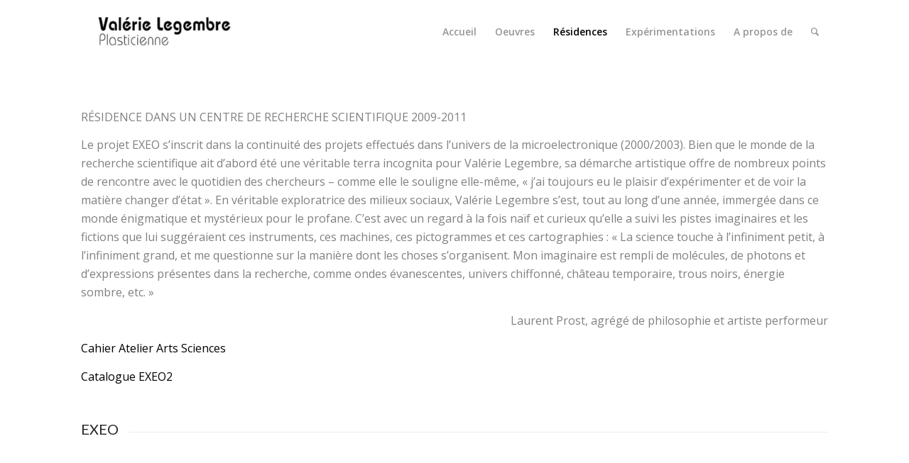

--- FILE ---
content_type: text/html; charset=UTF-8
request_url: https://legembre.com/exeo/
body_size: 11956
content:
<!DOCTYPE html>
<html lang="fr-FR" class="html_stretched responsive av-preloader-disabled  html_header_top html_logo_left html_main_nav_header html_menu_right html_slim html_header_sticky html_header_shrinking_disabled html_mobile_menu_tablet html_header_searchicon html_content_align_center html_header_unstick_top html_header_stretch_disabled html_minimal_header html_elegant-blog html_modern-blog html_av-submenu-hidden html_av-submenu-display-click html_av-overlay-side html_av-overlay-side-classic html_32 html_av-submenu-noclone html_entry_id_3449 av-cookies-no-cookie-consent av-no-preview av-default-lightbox html_text_menu_active av-mobile-menu-switch-default">
<head>
<meta charset="UTF-8" />


<!-- mobile setting -->
<meta name="viewport" content="width=device-width, initial-scale=1">

<!-- Scripts/CSS and wp_head hook -->
<title>EXEO &#8211; Valérie Legembre</title>
<meta name='robots' content='max-image-preview:large' />
<link rel="alternate" type="application/rss+xml" title="Valérie Legembre &raquo; Flux" href="https://legembre.com/feed/" />
<link rel="alternate" type="application/rss+xml" title="Valérie Legembre &raquo; Flux des commentaires" href="https://legembre.com/comments/feed/" />

<!-- google webfont font replacement -->

			<script type='text/javascript'>

				(function() {

					/*	check if webfonts are disabled by user setting via cookie - or user must opt in.	*/
					var html = document.getElementsByTagName('html')[0];
					var cookie_check = html.className.indexOf('av-cookies-needs-opt-in') >= 0 || html.className.indexOf('av-cookies-can-opt-out') >= 0;
					var allow_continue = true;
					var silent_accept_cookie = html.className.indexOf('av-cookies-user-silent-accept') >= 0;

					if( cookie_check && ! silent_accept_cookie )
					{
						if( ! document.cookie.match(/aviaCookieConsent/) || html.className.indexOf('av-cookies-session-refused') >= 0 )
						{
							allow_continue = false;
						}
						else
						{
							if( ! document.cookie.match(/aviaPrivacyRefuseCookiesHideBar/) )
							{
								allow_continue = false;
							}
							else if( ! document.cookie.match(/aviaPrivacyEssentialCookiesEnabled/) )
							{
								allow_continue = false;
							}
							else if( document.cookie.match(/aviaPrivacyGoogleWebfontsDisabled/) )
							{
								allow_continue = false;
							}
						}
					}

					if( allow_continue )
					{
						var f = document.createElement('link');

						f.type 	= 'text/css';
						f.rel 	= 'stylesheet';
						f.href 	= 'https://fonts.googleapis.com/css?family=Lato:300,400,700%7COpen+Sans:400,600&display=auto';
						f.id 	= 'avia-google-webfont';

						document.getElementsByTagName('head')[0].appendChild(f);
					}
				})();

			</script>
			<script type="text/javascript">
/* <![CDATA[ */
window._wpemojiSettings = {"baseUrl":"https:\/\/s.w.org\/images\/core\/emoji\/15.0.3\/72x72\/","ext":".png","svgUrl":"https:\/\/s.w.org\/images\/core\/emoji\/15.0.3\/svg\/","svgExt":".svg","source":{"concatemoji":"https:\/\/legembre.com\/site\/wp-includes\/js\/wp-emoji-release.min.js?ver=6.5.7"}};
/*! This file is auto-generated */
!function(i,n){var o,s,e;function c(e){try{var t={supportTests:e,timestamp:(new Date).valueOf()};sessionStorage.setItem(o,JSON.stringify(t))}catch(e){}}function p(e,t,n){e.clearRect(0,0,e.canvas.width,e.canvas.height),e.fillText(t,0,0);var t=new Uint32Array(e.getImageData(0,0,e.canvas.width,e.canvas.height).data),r=(e.clearRect(0,0,e.canvas.width,e.canvas.height),e.fillText(n,0,0),new Uint32Array(e.getImageData(0,0,e.canvas.width,e.canvas.height).data));return t.every(function(e,t){return e===r[t]})}function u(e,t,n){switch(t){case"flag":return n(e,"\ud83c\udff3\ufe0f\u200d\u26a7\ufe0f","\ud83c\udff3\ufe0f\u200b\u26a7\ufe0f")?!1:!n(e,"\ud83c\uddfa\ud83c\uddf3","\ud83c\uddfa\u200b\ud83c\uddf3")&&!n(e,"\ud83c\udff4\udb40\udc67\udb40\udc62\udb40\udc65\udb40\udc6e\udb40\udc67\udb40\udc7f","\ud83c\udff4\u200b\udb40\udc67\u200b\udb40\udc62\u200b\udb40\udc65\u200b\udb40\udc6e\u200b\udb40\udc67\u200b\udb40\udc7f");case"emoji":return!n(e,"\ud83d\udc26\u200d\u2b1b","\ud83d\udc26\u200b\u2b1b")}return!1}function f(e,t,n){var r="undefined"!=typeof WorkerGlobalScope&&self instanceof WorkerGlobalScope?new OffscreenCanvas(300,150):i.createElement("canvas"),a=r.getContext("2d",{willReadFrequently:!0}),o=(a.textBaseline="top",a.font="600 32px Arial",{});return e.forEach(function(e){o[e]=t(a,e,n)}),o}function t(e){var t=i.createElement("script");t.src=e,t.defer=!0,i.head.appendChild(t)}"undefined"!=typeof Promise&&(o="wpEmojiSettingsSupports",s=["flag","emoji"],n.supports={everything:!0,everythingExceptFlag:!0},e=new Promise(function(e){i.addEventListener("DOMContentLoaded",e,{once:!0})}),new Promise(function(t){var n=function(){try{var e=JSON.parse(sessionStorage.getItem(o));if("object"==typeof e&&"number"==typeof e.timestamp&&(new Date).valueOf()<e.timestamp+604800&&"object"==typeof e.supportTests)return e.supportTests}catch(e){}return null}();if(!n){if("undefined"!=typeof Worker&&"undefined"!=typeof OffscreenCanvas&&"undefined"!=typeof URL&&URL.createObjectURL&&"undefined"!=typeof Blob)try{var e="postMessage("+f.toString()+"("+[JSON.stringify(s),u.toString(),p.toString()].join(",")+"));",r=new Blob([e],{type:"text/javascript"}),a=new Worker(URL.createObjectURL(r),{name:"wpTestEmojiSupports"});return void(a.onmessage=function(e){c(n=e.data),a.terminate(),t(n)})}catch(e){}c(n=f(s,u,p))}t(n)}).then(function(e){for(var t in e)n.supports[t]=e[t],n.supports.everything=n.supports.everything&&n.supports[t],"flag"!==t&&(n.supports.everythingExceptFlag=n.supports.everythingExceptFlag&&n.supports[t]);n.supports.everythingExceptFlag=n.supports.everythingExceptFlag&&!n.supports.flag,n.DOMReady=!1,n.readyCallback=function(){n.DOMReady=!0}}).then(function(){return e}).then(function(){var e;n.supports.everything||(n.readyCallback(),(e=n.source||{}).concatemoji?t(e.concatemoji):e.wpemoji&&e.twemoji&&(t(e.twemoji),t(e.wpemoji)))}))}((window,document),window._wpemojiSettings);
/* ]]> */
</script>
<link rel='stylesheet' id='avia-grid-css' href='https://legembre.com/site/wp-content/themes/enfold/css/grid.css?ver=5.7' type='text/css' media='all' />
<link rel='stylesheet' id='avia-base-css' href='https://legembre.com/site/wp-content/themes/enfold/css/base.css?ver=5.7' type='text/css' media='all' />
<link rel='stylesheet' id='avia-layout-css' href='https://legembre.com/site/wp-content/themes/enfold/css/layout.css?ver=5.7' type='text/css' media='all' />
<link rel='stylesheet' id='avia-module-audioplayer-css' href='https://legembre.com/site/wp-content/themes/enfold/config-templatebuilder/avia-shortcodes/audio-player/audio-player.css?ver=5.7' type='text/css' media='all' />
<link rel='stylesheet' id='avia-module-blog-css' href='https://legembre.com/site/wp-content/themes/enfold/config-templatebuilder/avia-shortcodes/blog/blog.css?ver=5.7' type='text/css' media='all' />
<link rel='stylesheet' id='avia-module-postslider-css' href='https://legembre.com/site/wp-content/themes/enfold/config-templatebuilder/avia-shortcodes/postslider/postslider.css?ver=5.7' type='text/css' media='all' />
<link rel='stylesheet' id='avia-module-button-css' href='https://legembre.com/site/wp-content/themes/enfold/config-templatebuilder/avia-shortcodes/buttons/buttons.css?ver=5.7' type='text/css' media='all' />
<link rel='stylesheet' id='avia-module-buttonrow-css' href='https://legembre.com/site/wp-content/themes/enfold/config-templatebuilder/avia-shortcodes/buttonrow/buttonrow.css?ver=5.7' type='text/css' media='all' />
<link rel='stylesheet' id='avia-module-button-fullwidth-css' href='https://legembre.com/site/wp-content/themes/enfold/config-templatebuilder/avia-shortcodes/buttons_fullwidth/buttons_fullwidth.css?ver=5.7' type='text/css' media='all' />
<link rel='stylesheet' id='avia-module-catalogue-css' href='https://legembre.com/site/wp-content/themes/enfold/config-templatebuilder/avia-shortcodes/catalogue/catalogue.css?ver=5.7' type='text/css' media='all' />
<link rel='stylesheet' id='avia-module-comments-css' href='https://legembre.com/site/wp-content/themes/enfold/config-templatebuilder/avia-shortcodes/comments/comments.css?ver=5.7' type='text/css' media='all' />
<link rel='stylesheet' id='avia-module-contact-css' href='https://legembre.com/site/wp-content/themes/enfold/config-templatebuilder/avia-shortcodes/contact/contact.css?ver=5.7' type='text/css' media='all' />
<link rel='stylesheet' id='avia-module-slideshow-css' href='https://legembre.com/site/wp-content/themes/enfold/config-templatebuilder/avia-shortcodes/slideshow/slideshow.css?ver=5.7' type='text/css' media='all' />
<link rel='stylesheet' id='avia-module-slideshow-contentpartner-css' href='https://legembre.com/site/wp-content/themes/enfold/config-templatebuilder/avia-shortcodes/contentslider/contentslider.css?ver=5.7' type='text/css' media='all' />
<link rel='stylesheet' id='avia-module-countdown-css' href='https://legembre.com/site/wp-content/themes/enfold/config-templatebuilder/avia-shortcodes/countdown/countdown.css?ver=5.7' type='text/css' media='all' />
<link rel='stylesheet' id='avia-module-gallery-css' href='https://legembre.com/site/wp-content/themes/enfold/config-templatebuilder/avia-shortcodes/gallery/gallery.css?ver=5.7' type='text/css' media='all' />
<link rel='stylesheet' id='avia-module-gallery-hor-css' href='https://legembre.com/site/wp-content/themes/enfold/config-templatebuilder/avia-shortcodes/gallery_horizontal/gallery_horizontal.css?ver=5.7' type='text/css' media='all' />
<link rel='stylesheet' id='avia-module-maps-css' href='https://legembre.com/site/wp-content/themes/enfold/config-templatebuilder/avia-shortcodes/google_maps/google_maps.css?ver=5.7' type='text/css' media='all' />
<link rel='stylesheet' id='avia-module-gridrow-css' href='https://legembre.com/site/wp-content/themes/enfold/config-templatebuilder/avia-shortcodes/grid_row/grid_row.css?ver=5.7' type='text/css' media='all' />
<link rel='stylesheet' id='avia-module-heading-css' href='https://legembre.com/site/wp-content/themes/enfold/config-templatebuilder/avia-shortcodes/heading/heading.css?ver=5.7' type='text/css' media='all' />
<link rel='stylesheet' id='avia-module-rotator-css' href='https://legembre.com/site/wp-content/themes/enfold/config-templatebuilder/avia-shortcodes/headline_rotator/headline_rotator.css?ver=5.7' type='text/css' media='all' />
<link rel='stylesheet' id='avia-module-hr-css' href='https://legembre.com/site/wp-content/themes/enfold/config-templatebuilder/avia-shortcodes/hr/hr.css?ver=5.7' type='text/css' media='all' />
<link rel='stylesheet' id='avia-module-icon-css' href='https://legembre.com/site/wp-content/themes/enfold/config-templatebuilder/avia-shortcodes/icon/icon.css?ver=5.7' type='text/css' media='all' />
<link rel='stylesheet' id='avia-module-icon-circles-css' href='https://legembre.com/site/wp-content/themes/enfold/config-templatebuilder/avia-shortcodes/icon_circles/icon_circles.css?ver=5.7' type='text/css' media='all' />
<link rel='stylesheet' id='avia-module-iconbox-css' href='https://legembre.com/site/wp-content/themes/enfold/config-templatebuilder/avia-shortcodes/iconbox/iconbox.css?ver=5.7' type='text/css' media='all' />
<link rel='stylesheet' id='avia-module-icongrid-css' href='https://legembre.com/site/wp-content/themes/enfold/config-templatebuilder/avia-shortcodes/icongrid/icongrid.css?ver=5.7' type='text/css' media='all' />
<link rel='stylesheet' id='avia-module-iconlist-css' href='https://legembre.com/site/wp-content/themes/enfold/config-templatebuilder/avia-shortcodes/iconlist/iconlist.css?ver=5.7' type='text/css' media='all' />
<link rel='stylesheet' id='avia-module-image-css' href='https://legembre.com/site/wp-content/themes/enfold/config-templatebuilder/avia-shortcodes/image/image.css?ver=5.7' type='text/css' media='all' />
<link rel='stylesheet' id='avia-module-image-diff-css' href='https://legembre.com/site/wp-content/themes/enfold/config-templatebuilder/avia-shortcodes/image_diff/image_diff.css?ver=5.7' type='text/css' media='all' />
<link rel='stylesheet' id='avia-module-hotspot-css' href='https://legembre.com/site/wp-content/themes/enfold/config-templatebuilder/avia-shortcodes/image_hotspots/image_hotspots.css?ver=5.7' type='text/css' media='all' />
<link rel='stylesheet' id='avia-module-sc-lottie-animation-css' href='https://legembre.com/site/wp-content/themes/enfold/config-templatebuilder/avia-shortcodes/lottie_animation/lottie_animation.css?ver=5.7' type='text/css' media='all' />
<link rel='stylesheet' id='avia-module-magazine-css' href='https://legembre.com/site/wp-content/themes/enfold/config-templatebuilder/avia-shortcodes/magazine/magazine.css?ver=5.7' type='text/css' media='all' />
<link rel='stylesheet' id='avia-module-masonry-css' href='https://legembre.com/site/wp-content/themes/enfold/config-templatebuilder/avia-shortcodes/masonry_entries/masonry_entries.css?ver=5.7' type='text/css' media='all' />
<link rel='stylesheet' id='avia-siteloader-css' href='https://legembre.com/site/wp-content/themes/enfold/css/avia-snippet-site-preloader.css?ver=5.7' type='text/css' media='all' />
<link rel='stylesheet' id='avia-module-menu-css' href='https://legembre.com/site/wp-content/themes/enfold/config-templatebuilder/avia-shortcodes/menu/menu.css?ver=5.7' type='text/css' media='all' />
<link rel='stylesheet' id='avia-module-notification-css' href='https://legembre.com/site/wp-content/themes/enfold/config-templatebuilder/avia-shortcodes/notification/notification.css?ver=5.7' type='text/css' media='all' />
<link rel='stylesheet' id='avia-module-numbers-css' href='https://legembre.com/site/wp-content/themes/enfold/config-templatebuilder/avia-shortcodes/numbers/numbers.css?ver=5.7' type='text/css' media='all' />
<link rel='stylesheet' id='avia-module-portfolio-css' href='https://legembre.com/site/wp-content/themes/enfold/config-templatebuilder/avia-shortcodes/portfolio/portfolio.css?ver=5.7' type='text/css' media='all' />
<link rel='stylesheet' id='avia-module-post-metadata-css' href='https://legembre.com/site/wp-content/themes/enfold/config-templatebuilder/avia-shortcodes/post_metadata/post_metadata.css?ver=5.7' type='text/css' media='all' />
<link rel='stylesheet' id='avia-module-progress-bar-css' href='https://legembre.com/site/wp-content/themes/enfold/config-templatebuilder/avia-shortcodes/progressbar/progressbar.css?ver=5.7' type='text/css' media='all' />
<link rel='stylesheet' id='avia-module-promobox-css' href='https://legembre.com/site/wp-content/themes/enfold/config-templatebuilder/avia-shortcodes/promobox/promobox.css?ver=5.7' type='text/css' media='all' />
<link rel='stylesheet' id='avia-sc-search-css' href='https://legembre.com/site/wp-content/themes/enfold/config-templatebuilder/avia-shortcodes/search/search.css?ver=5.7' type='text/css' media='all' />
<link rel='stylesheet' id='avia-module-slideshow-accordion-css' href='https://legembre.com/site/wp-content/themes/enfold/config-templatebuilder/avia-shortcodes/slideshow_accordion/slideshow_accordion.css?ver=5.7' type='text/css' media='all' />
<link rel='stylesheet' id='avia-module-slideshow-feature-image-css' href='https://legembre.com/site/wp-content/themes/enfold/config-templatebuilder/avia-shortcodes/slideshow_feature_image/slideshow_feature_image.css?ver=5.7' type='text/css' media='all' />
<link rel='stylesheet' id='avia-module-slideshow-fullsize-css' href='https://legembre.com/site/wp-content/themes/enfold/config-templatebuilder/avia-shortcodes/slideshow_fullsize/slideshow_fullsize.css?ver=5.7' type='text/css' media='all' />
<link rel='stylesheet' id='avia-module-slideshow-fullscreen-css' href='https://legembre.com/site/wp-content/themes/enfold/config-templatebuilder/avia-shortcodes/slideshow_fullscreen/slideshow_fullscreen.css?ver=5.7' type='text/css' media='all' />
<link rel='stylesheet' id='avia-module-slideshow-ls-css' href='https://legembre.com/site/wp-content/themes/enfold/config-templatebuilder/avia-shortcodes/slideshow_layerslider/slideshow_layerslider.css?ver=5.7' type='text/css' media='all' />
<link rel='stylesheet' id='avia-module-social-css' href='https://legembre.com/site/wp-content/themes/enfold/config-templatebuilder/avia-shortcodes/social_share/social_share.css?ver=5.7' type='text/css' media='all' />
<link rel='stylesheet' id='avia-module-tabsection-css' href='https://legembre.com/site/wp-content/themes/enfold/config-templatebuilder/avia-shortcodes/tab_section/tab_section.css?ver=5.7' type='text/css' media='all' />
<link rel='stylesheet' id='avia-module-table-css' href='https://legembre.com/site/wp-content/themes/enfold/config-templatebuilder/avia-shortcodes/table/table.css?ver=5.7' type='text/css' media='all' />
<link rel='stylesheet' id='avia-module-tabs-css' href='https://legembre.com/site/wp-content/themes/enfold/config-templatebuilder/avia-shortcodes/tabs/tabs.css?ver=5.7' type='text/css' media='all' />
<link rel='stylesheet' id='avia-module-team-css' href='https://legembre.com/site/wp-content/themes/enfold/config-templatebuilder/avia-shortcodes/team/team.css?ver=5.7' type='text/css' media='all' />
<link rel='stylesheet' id='avia-module-testimonials-css' href='https://legembre.com/site/wp-content/themes/enfold/config-templatebuilder/avia-shortcodes/testimonials/testimonials.css?ver=5.7' type='text/css' media='all' />
<link rel='stylesheet' id='avia-module-timeline-css' href='https://legembre.com/site/wp-content/themes/enfold/config-templatebuilder/avia-shortcodes/timeline/timeline.css?ver=5.7' type='text/css' media='all' />
<link rel='stylesheet' id='avia-module-toggles-css' href='https://legembre.com/site/wp-content/themes/enfold/config-templatebuilder/avia-shortcodes/toggles/toggles.css?ver=5.7' type='text/css' media='all' />
<link rel='stylesheet' id='avia-module-video-css' href='https://legembre.com/site/wp-content/themes/enfold/config-templatebuilder/avia-shortcodes/video/video.css?ver=5.7' type='text/css' media='all' />
<style id='wp-emoji-styles-inline-css' type='text/css'>

	img.wp-smiley, img.emoji {
		display: inline !important;
		border: none !important;
		box-shadow: none !important;
		height: 1em !important;
		width: 1em !important;
		margin: 0 0.07em !important;
		vertical-align: -0.1em !important;
		background: none !important;
		padding: 0 !important;
	}
</style>
<link rel='stylesheet' id='wp-block-library-css' href='https://legembre.com/site/wp-includes/css/dist/block-library/style.min.css?ver=6.5.7' type='text/css' media='all' />
<style id='global-styles-inline-css' type='text/css'>
body{--wp--preset--color--black: #000000;--wp--preset--color--cyan-bluish-gray: #abb8c3;--wp--preset--color--white: #ffffff;--wp--preset--color--pale-pink: #f78da7;--wp--preset--color--vivid-red: #cf2e2e;--wp--preset--color--luminous-vivid-orange: #ff6900;--wp--preset--color--luminous-vivid-amber: #fcb900;--wp--preset--color--light-green-cyan: #7bdcb5;--wp--preset--color--vivid-green-cyan: #00d084;--wp--preset--color--pale-cyan-blue: #8ed1fc;--wp--preset--color--vivid-cyan-blue: #0693e3;--wp--preset--color--vivid-purple: #9b51e0;--wp--preset--color--metallic-red: #b02b2c;--wp--preset--color--maximum-yellow-red: #edae44;--wp--preset--color--yellow-sun: #eeee22;--wp--preset--color--palm-leaf: #83a846;--wp--preset--color--aero: #7bb0e7;--wp--preset--color--old-lavender: #745f7e;--wp--preset--color--steel-teal: #5f8789;--wp--preset--color--raspberry-pink: #d65799;--wp--preset--color--medium-turquoise: #4ecac2;--wp--preset--gradient--vivid-cyan-blue-to-vivid-purple: linear-gradient(135deg,rgba(6,147,227,1) 0%,rgb(155,81,224) 100%);--wp--preset--gradient--light-green-cyan-to-vivid-green-cyan: linear-gradient(135deg,rgb(122,220,180) 0%,rgb(0,208,130) 100%);--wp--preset--gradient--luminous-vivid-amber-to-luminous-vivid-orange: linear-gradient(135deg,rgba(252,185,0,1) 0%,rgba(255,105,0,1) 100%);--wp--preset--gradient--luminous-vivid-orange-to-vivid-red: linear-gradient(135deg,rgba(255,105,0,1) 0%,rgb(207,46,46) 100%);--wp--preset--gradient--very-light-gray-to-cyan-bluish-gray: linear-gradient(135deg,rgb(238,238,238) 0%,rgb(169,184,195) 100%);--wp--preset--gradient--cool-to-warm-spectrum: linear-gradient(135deg,rgb(74,234,220) 0%,rgb(151,120,209) 20%,rgb(207,42,186) 40%,rgb(238,44,130) 60%,rgb(251,105,98) 80%,rgb(254,248,76) 100%);--wp--preset--gradient--blush-light-purple: linear-gradient(135deg,rgb(255,206,236) 0%,rgb(152,150,240) 100%);--wp--preset--gradient--blush-bordeaux: linear-gradient(135deg,rgb(254,205,165) 0%,rgb(254,45,45) 50%,rgb(107,0,62) 100%);--wp--preset--gradient--luminous-dusk: linear-gradient(135deg,rgb(255,203,112) 0%,rgb(199,81,192) 50%,rgb(65,88,208) 100%);--wp--preset--gradient--pale-ocean: linear-gradient(135deg,rgb(255,245,203) 0%,rgb(182,227,212) 50%,rgb(51,167,181) 100%);--wp--preset--gradient--electric-grass: linear-gradient(135deg,rgb(202,248,128) 0%,rgb(113,206,126) 100%);--wp--preset--gradient--midnight: linear-gradient(135deg,rgb(2,3,129) 0%,rgb(40,116,252) 100%);--wp--preset--font-size--small: 1rem;--wp--preset--font-size--medium: 1.125rem;--wp--preset--font-size--large: 1.75rem;--wp--preset--font-size--x-large: clamp(1.75rem, 3vw, 2.25rem);--wp--preset--spacing--20: 0.44rem;--wp--preset--spacing--30: 0.67rem;--wp--preset--spacing--40: 1rem;--wp--preset--spacing--50: 1.5rem;--wp--preset--spacing--60: 2.25rem;--wp--preset--spacing--70: 3.38rem;--wp--preset--spacing--80: 5.06rem;--wp--preset--shadow--natural: 6px 6px 9px rgba(0, 0, 0, 0.2);--wp--preset--shadow--deep: 12px 12px 50px rgba(0, 0, 0, 0.4);--wp--preset--shadow--sharp: 6px 6px 0px rgba(0, 0, 0, 0.2);--wp--preset--shadow--outlined: 6px 6px 0px -3px rgba(255, 255, 255, 1), 6px 6px rgba(0, 0, 0, 1);--wp--preset--shadow--crisp: 6px 6px 0px rgba(0, 0, 0, 1);}body { margin: 0;--wp--style--global--content-size: 800px;--wp--style--global--wide-size: 1130px; }.wp-site-blocks > .alignleft { float: left; margin-right: 2em; }.wp-site-blocks > .alignright { float: right; margin-left: 2em; }.wp-site-blocks > .aligncenter { justify-content: center; margin-left: auto; margin-right: auto; }:where(.is-layout-flex){gap: 0.5em;}:where(.is-layout-grid){gap: 0.5em;}body .is-layout-flow > .alignleft{float: left;margin-inline-start: 0;margin-inline-end: 2em;}body .is-layout-flow > .alignright{float: right;margin-inline-start: 2em;margin-inline-end: 0;}body .is-layout-flow > .aligncenter{margin-left: auto !important;margin-right: auto !important;}body .is-layout-constrained > .alignleft{float: left;margin-inline-start: 0;margin-inline-end: 2em;}body .is-layout-constrained > .alignright{float: right;margin-inline-start: 2em;margin-inline-end: 0;}body .is-layout-constrained > .aligncenter{margin-left: auto !important;margin-right: auto !important;}body .is-layout-constrained > :where(:not(.alignleft):not(.alignright):not(.alignfull)){max-width: var(--wp--style--global--content-size);margin-left: auto !important;margin-right: auto !important;}body .is-layout-constrained > .alignwide{max-width: var(--wp--style--global--wide-size);}body .is-layout-flex{display: flex;}body .is-layout-flex{flex-wrap: wrap;align-items: center;}body .is-layout-flex > *{margin: 0;}body .is-layout-grid{display: grid;}body .is-layout-grid > *{margin: 0;}body{padding-top: 0px;padding-right: 0px;padding-bottom: 0px;padding-left: 0px;}a:where(:not(.wp-element-button)){text-decoration: underline;}.wp-element-button, .wp-block-button__link{background-color: #32373c;border-width: 0;color: #fff;font-family: inherit;font-size: inherit;line-height: inherit;padding: calc(0.667em + 2px) calc(1.333em + 2px);text-decoration: none;}.has-black-color{color: var(--wp--preset--color--black) !important;}.has-cyan-bluish-gray-color{color: var(--wp--preset--color--cyan-bluish-gray) !important;}.has-white-color{color: var(--wp--preset--color--white) !important;}.has-pale-pink-color{color: var(--wp--preset--color--pale-pink) !important;}.has-vivid-red-color{color: var(--wp--preset--color--vivid-red) !important;}.has-luminous-vivid-orange-color{color: var(--wp--preset--color--luminous-vivid-orange) !important;}.has-luminous-vivid-amber-color{color: var(--wp--preset--color--luminous-vivid-amber) !important;}.has-light-green-cyan-color{color: var(--wp--preset--color--light-green-cyan) !important;}.has-vivid-green-cyan-color{color: var(--wp--preset--color--vivid-green-cyan) !important;}.has-pale-cyan-blue-color{color: var(--wp--preset--color--pale-cyan-blue) !important;}.has-vivid-cyan-blue-color{color: var(--wp--preset--color--vivid-cyan-blue) !important;}.has-vivid-purple-color{color: var(--wp--preset--color--vivid-purple) !important;}.has-metallic-red-color{color: var(--wp--preset--color--metallic-red) !important;}.has-maximum-yellow-red-color{color: var(--wp--preset--color--maximum-yellow-red) !important;}.has-yellow-sun-color{color: var(--wp--preset--color--yellow-sun) !important;}.has-palm-leaf-color{color: var(--wp--preset--color--palm-leaf) !important;}.has-aero-color{color: var(--wp--preset--color--aero) !important;}.has-old-lavender-color{color: var(--wp--preset--color--old-lavender) !important;}.has-steel-teal-color{color: var(--wp--preset--color--steel-teal) !important;}.has-raspberry-pink-color{color: var(--wp--preset--color--raspberry-pink) !important;}.has-medium-turquoise-color{color: var(--wp--preset--color--medium-turquoise) !important;}.has-black-background-color{background-color: var(--wp--preset--color--black) !important;}.has-cyan-bluish-gray-background-color{background-color: var(--wp--preset--color--cyan-bluish-gray) !important;}.has-white-background-color{background-color: var(--wp--preset--color--white) !important;}.has-pale-pink-background-color{background-color: var(--wp--preset--color--pale-pink) !important;}.has-vivid-red-background-color{background-color: var(--wp--preset--color--vivid-red) !important;}.has-luminous-vivid-orange-background-color{background-color: var(--wp--preset--color--luminous-vivid-orange) !important;}.has-luminous-vivid-amber-background-color{background-color: var(--wp--preset--color--luminous-vivid-amber) !important;}.has-light-green-cyan-background-color{background-color: var(--wp--preset--color--light-green-cyan) !important;}.has-vivid-green-cyan-background-color{background-color: var(--wp--preset--color--vivid-green-cyan) !important;}.has-pale-cyan-blue-background-color{background-color: var(--wp--preset--color--pale-cyan-blue) !important;}.has-vivid-cyan-blue-background-color{background-color: var(--wp--preset--color--vivid-cyan-blue) !important;}.has-vivid-purple-background-color{background-color: var(--wp--preset--color--vivid-purple) !important;}.has-metallic-red-background-color{background-color: var(--wp--preset--color--metallic-red) !important;}.has-maximum-yellow-red-background-color{background-color: var(--wp--preset--color--maximum-yellow-red) !important;}.has-yellow-sun-background-color{background-color: var(--wp--preset--color--yellow-sun) !important;}.has-palm-leaf-background-color{background-color: var(--wp--preset--color--palm-leaf) !important;}.has-aero-background-color{background-color: var(--wp--preset--color--aero) !important;}.has-old-lavender-background-color{background-color: var(--wp--preset--color--old-lavender) !important;}.has-steel-teal-background-color{background-color: var(--wp--preset--color--steel-teal) !important;}.has-raspberry-pink-background-color{background-color: var(--wp--preset--color--raspberry-pink) !important;}.has-medium-turquoise-background-color{background-color: var(--wp--preset--color--medium-turquoise) !important;}.has-black-border-color{border-color: var(--wp--preset--color--black) !important;}.has-cyan-bluish-gray-border-color{border-color: var(--wp--preset--color--cyan-bluish-gray) !important;}.has-white-border-color{border-color: var(--wp--preset--color--white) !important;}.has-pale-pink-border-color{border-color: var(--wp--preset--color--pale-pink) !important;}.has-vivid-red-border-color{border-color: var(--wp--preset--color--vivid-red) !important;}.has-luminous-vivid-orange-border-color{border-color: var(--wp--preset--color--luminous-vivid-orange) !important;}.has-luminous-vivid-amber-border-color{border-color: var(--wp--preset--color--luminous-vivid-amber) !important;}.has-light-green-cyan-border-color{border-color: var(--wp--preset--color--light-green-cyan) !important;}.has-vivid-green-cyan-border-color{border-color: var(--wp--preset--color--vivid-green-cyan) !important;}.has-pale-cyan-blue-border-color{border-color: var(--wp--preset--color--pale-cyan-blue) !important;}.has-vivid-cyan-blue-border-color{border-color: var(--wp--preset--color--vivid-cyan-blue) !important;}.has-vivid-purple-border-color{border-color: var(--wp--preset--color--vivid-purple) !important;}.has-metallic-red-border-color{border-color: var(--wp--preset--color--metallic-red) !important;}.has-maximum-yellow-red-border-color{border-color: var(--wp--preset--color--maximum-yellow-red) !important;}.has-yellow-sun-border-color{border-color: var(--wp--preset--color--yellow-sun) !important;}.has-palm-leaf-border-color{border-color: var(--wp--preset--color--palm-leaf) !important;}.has-aero-border-color{border-color: var(--wp--preset--color--aero) !important;}.has-old-lavender-border-color{border-color: var(--wp--preset--color--old-lavender) !important;}.has-steel-teal-border-color{border-color: var(--wp--preset--color--steel-teal) !important;}.has-raspberry-pink-border-color{border-color: var(--wp--preset--color--raspberry-pink) !important;}.has-medium-turquoise-border-color{border-color: var(--wp--preset--color--medium-turquoise) !important;}.has-vivid-cyan-blue-to-vivid-purple-gradient-background{background: var(--wp--preset--gradient--vivid-cyan-blue-to-vivid-purple) !important;}.has-light-green-cyan-to-vivid-green-cyan-gradient-background{background: var(--wp--preset--gradient--light-green-cyan-to-vivid-green-cyan) !important;}.has-luminous-vivid-amber-to-luminous-vivid-orange-gradient-background{background: var(--wp--preset--gradient--luminous-vivid-amber-to-luminous-vivid-orange) !important;}.has-luminous-vivid-orange-to-vivid-red-gradient-background{background: var(--wp--preset--gradient--luminous-vivid-orange-to-vivid-red) !important;}.has-very-light-gray-to-cyan-bluish-gray-gradient-background{background: var(--wp--preset--gradient--very-light-gray-to-cyan-bluish-gray) !important;}.has-cool-to-warm-spectrum-gradient-background{background: var(--wp--preset--gradient--cool-to-warm-spectrum) !important;}.has-blush-light-purple-gradient-background{background: var(--wp--preset--gradient--blush-light-purple) !important;}.has-blush-bordeaux-gradient-background{background: var(--wp--preset--gradient--blush-bordeaux) !important;}.has-luminous-dusk-gradient-background{background: var(--wp--preset--gradient--luminous-dusk) !important;}.has-pale-ocean-gradient-background{background: var(--wp--preset--gradient--pale-ocean) !important;}.has-electric-grass-gradient-background{background: var(--wp--preset--gradient--electric-grass) !important;}.has-midnight-gradient-background{background: var(--wp--preset--gradient--midnight) !important;}.has-small-font-size{font-size: var(--wp--preset--font-size--small) !important;}.has-medium-font-size{font-size: var(--wp--preset--font-size--medium) !important;}.has-large-font-size{font-size: var(--wp--preset--font-size--large) !important;}.has-x-large-font-size{font-size: var(--wp--preset--font-size--x-large) !important;}
.wp-block-navigation a:where(:not(.wp-element-button)){color: inherit;}
:where(.wp-block-post-template.is-layout-flex){gap: 1.25em;}:where(.wp-block-post-template.is-layout-grid){gap: 1.25em;}
:where(.wp-block-columns.is-layout-flex){gap: 2em;}:where(.wp-block-columns.is-layout-grid){gap: 2em;}
.wp-block-pullquote{font-size: 1.5em;line-height: 1.6;}
</style>
<link rel='stylesheet' id='avia-scs-css' href='https://legembre.com/site/wp-content/themes/enfold/css/shortcodes.css?ver=5.7' type='text/css' media='all' />
<link rel='stylesheet' id='avia-fold-unfold-css' href='https://legembre.com/site/wp-content/themes/enfold/css/avia-snippet-fold-unfold.css?ver=5.7' type='text/css' media='all' />
<link rel='stylesheet' id='avia-popup-css-css' href='https://legembre.com/site/wp-content/themes/enfold/js/aviapopup/magnific-popup.min.css?ver=5.7' type='text/css' media='screen' />
<link rel='stylesheet' id='avia-lightbox-css' href='https://legembre.com/site/wp-content/themes/enfold/css/avia-snippet-lightbox.css?ver=5.7' type='text/css' media='screen' />
<link rel='stylesheet' id='avia-widget-css-css' href='https://legembre.com/site/wp-content/themes/enfold/css/avia-snippet-widget.css?ver=5.7' type='text/css' media='screen' />
<link rel='stylesheet' id='avia-dynamic-css' href='https://legembre.com/site/wp-content/uploads/dynamic_avia/enfold.css?ver=69155ad36d9b6' type='text/css' media='all' />
<link rel='stylesheet' id='avia-custom-css' href='https://legembre.com/site/wp-content/themes/enfold/css/custom.css?ver=5.7' type='text/css' media='all' />
<link rel='stylesheet' id='avia-single-post-3449-css' href='https://legembre.com/site/wp-content/uploads/dynamic_avia/avia_posts_css/post-3449.css?ver=ver-1763011442' type='text/css' media='all' />
<script type="text/javascript" src="https://legembre.com/site/wp-includes/js/jquery/jquery.min.js?ver=3.7.1" id="jquery-core-js"></script>
<script type="text/javascript" src="https://legembre.com/site/wp-includes/js/jquery/jquery-migrate.min.js?ver=3.4.1" id="jquery-migrate-js"></script>
<script type="text/javascript" src="https://legembre.com/site/wp-content/themes/enfold/js/avia-js.js?ver=5.7" id="avia-js-js"></script>
<script type="text/javascript" src="https://legembre.com/site/wp-content/themes/enfold/js/avia-compat.js?ver=5.7" id="avia-compat-js"></script>
<link rel="https://api.w.org/" href="https://legembre.com/wp-json/" /><link rel="alternate" type="application/json" href="https://legembre.com/wp-json/wp/v2/pages/3449" /><link rel="EditURI" type="application/rsd+xml" title="RSD" href="https://legembre.com/site/xmlrpc.php?rsd" />
<meta name="generator" content="WordPress 6.5.7" />
<link rel="canonical" href="https://legembre.com/exeo/" />
<link rel='shortlink' href='https://legembre.com/?p=3449' />
<link rel="alternate" type="application/json+oembed" href="https://legembre.com/wp-json/oembed/1.0/embed?url=https%3A%2F%2Flegembre.com%2Fexeo%2F" />
<link rel="alternate" type="text/xml+oembed" href="https://legembre.com/wp-json/oembed/1.0/embed?url=https%3A%2F%2Flegembre.com%2Fexeo%2F&#038;format=xml" />
<link rel="profile" href="https://gmpg.org/xfn/11" />
<link rel="alternate" type="application/rss+xml" title="Valérie Legembre RSS2 Feed" href="https://legembre.com/feed/" />
<link rel="pingback" href="https://legembre.com/site/xmlrpc.php" />
<!--[if lt IE 9]><script src="https://legembre.com/site/wp-content/themes/enfold/js/html5shiv.js"></script><![endif]-->
<link rel="icon" href="https://legembre.com/site/wp-content/uploads/2017/11/Planète-orange-n°1-e1717070399849-300x283.jpg" type="image/x-icon">
<link rel="icon" href="https://legembre.com/site/wp-content/uploads/2017/11/cropped-Planete-orange-n°1-e1717070399849-32x32.jpg" sizes="32x32" />
<link rel="icon" href="https://legembre.com/site/wp-content/uploads/2017/11/cropped-Planete-orange-n°1-e1717070399849-192x192.jpg" sizes="192x192" />
<link rel="apple-touch-icon" href="https://legembre.com/site/wp-content/uploads/2017/11/cropped-Planete-orange-n°1-e1717070399849-180x180.jpg" />
<meta name="msapplication-TileImage" content="https://legembre.com/site/wp-content/uploads/2017/11/cropped-Planete-orange-n°1-e1717070399849-270x270.jpg" />
<style type="text/css">
		@font-face {font-family: 'entypo-fontello'; font-weight: normal; font-style: normal; font-display: auto;
		src: url('https://legembre.com/site/wp-content/themes/enfold/config-templatebuilder/avia-template-builder/assets/fonts/entypo-fontello.woff2') format('woff2'),
		url('https://legembre.com/site/wp-content/themes/enfold/config-templatebuilder/avia-template-builder/assets/fonts/entypo-fontello.woff') format('woff'),
		url('https://legembre.com/site/wp-content/themes/enfold/config-templatebuilder/avia-template-builder/assets/fonts/entypo-fontello.ttf') format('truetype'),
		url('https://legembre.com/site/wp-content/themes/enfold/config-templatebuilder/avia-template-builder/assets/fonts/entypo-fontello.svg#entypo-fontello') format('svg'),
		url('https://legembre.com/site/wp-content/themes/enfold/config-templatebuilder/avia-template-builder/assets/fonts/entypo-fontello.eot'),
		url('https://legembre.com/site/wp-content/themes/enfold/config-templatebuilder/avia-template-builder/assets/fonts/entypo-fontello.eot?#iefix') format('embedded-opentype');
		} #top .avia-font-entypo-fontello, body .avia-font-entypo-fontello, html body [data-av_iconfont='entypo-fontello']:before{ font-family: 'entypo-fontello'; }
		</style>

<!--
Debugging Info for Theme support: 

Theme: Enfold
Version: 5.7
Installed: enfold
AviaFramework Version: 5.6
AviaBuilder Version: 5.3
aviaElementManager Version: 1.0.1
ML:512-PU:72-PLA:2
WP:6.5.7
Compress: CSS:disabled - JS:disabled
Updates: disabled
PLAu:1
-->
</head>

<body id="top" class="page-template-default page page-id-3449 page-parent stretched rtl_columns av-curtain-numeric lato open_sans  avia-responsive-images-support" itemscope="itemscope" itemtype="https://schema.org/WebPage" >

	
	<div id='wrap_all'>

	
<header id='header' class='all_colors header_color light_bg_color  av_header_top av_logo_left av_main_nav_header av_menu_right av_slim av_header_sticky av_header_shrinking_disabled av_header_stretch_disabled av_mobile_menu_tablet av_header_searchicon av_header_unstick_top av_minimal_header av_bottom_nav_disabled  av_header_border_disabled' data-av_shrink_factor='50' role="banner" itemscope="itemscope" itemtype="https://schema.org/WPHeader" >

		<div  id='header_main' class='container_wrap container_wrap_logo'>

        <div class='container av-logo-container'><div class='inner-container'><span class='logo avia-standard-logo'><a href='https://legembre.com/' class='' aria-label='Valérie Legembre' ><img src="https://legembre.com/site/wp-content/uploads/2024/05/LOGO-VL-2-300x115.png" height="100" width="300" alt='Valérie Legembre' title='' /></a></span><nav class='main_menu' data-selectname='Sélectionner une page'  role="navigation" itemscope="itemscope" itemtype="https://schema.org/SiteNavigationElement" ><div class="avia-menu av-main-nav-wrap"><ul role="menu" class="menu av-main-nav" id="avia-menu"><li role="menuitem" id="menu-item-3431" class="menu-item menu-item-type-post_type menu-item-object-page menu-item-home menu-item-mega-parent  menu-item-top-level menu-item-top-level-1"><a href="https://legembre.com/" itemprop="url" tabindex="0"><span class="avia-bullet"></span><span class="avia-menu-text">Accueil</span><span class="avia-menu-fx"><span class="avia-arrow-wrap"><span class="avia-arrow"></span></span></span></a></li>
<li role="menuitem" id="menu-item-3147" class="menu-item menu-item-type-custom menu-item-object-custom menu-item-has-children menu-item-top-level menu-item-top-level-2"><a href="#" itemprop="url" tabindex="0"><span class="avia-bullet"></span><span class="avia-menu-text">Oeuvres</span><span class="avia-menu-fx"><span class="avia-arrow-wrap"><span class="avia-arrow"></span></span></span></a>


<ul class="sub-menu">
	<li role="menuitem" id="menu-item-4205" class="menu-item menu-item-type-post_type menu-item-object-page"><a href="https://legembre.com/performances/" itemprop="url" tabindex="0"><span class="avia-bullet"></span><span class="avia-menu-text">Performances</span></a></li>
	<li role="menuitem" id="menu-item-3429" class="menu-item menu-item-type-post_type menu-item-object-page"><a href="https://legembre.com/photographie/" itemprop="url" tabindex="0"><span class="avia-bullet"></span><span class="avia-menu-text">Photographie</span></a></li>
	<li role="menuitem" id="menu-item-3434" class="menu-item menu-item-type-post_type menu-item-object-page"><a href="https://legembre.com/video/" itemprop="url" tabindex="0"><span class="avia-bullet"></span><span class="avia-menu-text">Vidéo</span></a></li>
	<li role="menuitem" id="menu-item-3438" class="menu-item menu-item-type-post_type menu-item-object-page"><a href="https://legembre.com/toiles/" itemprop="url" tabindex="0"><span class="avia-bullet"></span><span class="avia-menu-text">Toiles</span></a></li>
	<li role="menuitem" id="menu-item-3444" class="menu-item menu-item-type-post_type menu-item-object-page"><a href="https://legembre.com/volumes/" itemprop="url" tabindex="0"><span class="avia-bullet"></span><span class="avia-menu-text">Volumes</span></a></li>
</ul>
</li>
<li role="menuitem" id="menu-item-3148" class="menu-item menu-item-type-custom menu-item-object-custom current-menu-ancestor current-menu-parent menu-item-has-children menu-item-top-level menu-item-top-level-3"><a href="#" itemprop="url" tabindex="0"><span class="avia-bullet"></span><span class="avia-menu-text">Résidences</span><span class="avia-menu-fx"><span class="avia-arrow-wrap"><span class="avia-arrow"></span></span></span></a>


<ul class="sub-menu">
	<li role="menuitem" id="menu-item-3448" class="menu-item menu-item-type-post_type menu-item-object-page"><a href="https://legembre.com/la-planete-des-puces-et-des-hommes/" itemprop="url" tabindex="0"><span class="avia-bullet"></span><span class="avia-menu-text">Planète puces / Hommes</span></a></li>
	<li role="menuitem" id="menu-item-3473" class="menu-item menu-item-type-post_type menu-item-object-page"><a href="https://legembre.com/artpuce/" itemprop="url" tabindex="0"><span class="avia-bullet"></span><span class="avia-menu-text">Artpuce</span></a></li>
	<li role="menuitem" id="menu-item-3451" class="menu-item menu-item-type-post_type menu-item-object-page current-menu-item page_item page-item-3449 current_page_item"><a href="https://legembre.com/exeo/" itemprop="url" tabindex="0"><span class="avia-bullet"></span><span class="avia-menu-text">EXEO</span></a></li>
	<li role="menuitem" id="menu-item-3463" class="menu-item menu-item-type-post_type menu-item-object-page"><a href="https://legembre.com/eops/" itemprop="url" tabindex="0"><span class="avia-bullet"></span><span class="avia-menu-text">EOP’S</span></a></li>
	<li role="menuitem" id="menu-item-3470" class="menu-item menu-item-type-post_type menu-item-object-page"><a href="https://legembre.com/fenetre-sur-corps-2/" itemprop="url" tabindex="0"><span class="avia-bullet"></span><span class="avia-menu-text">Fenêtre sur Corps</span></a></li>
</ul>
</li>
<li role="menuitem" id="menu-item-3802" class="menu-item menu-item-type-post_type menu-item-object-page menu-item-top-level menu-item-top-level-4"><a href="https://legembre.com/recherche/" itemprop="url" tabindex="0"><span class="avia-bullet"></span><span class="avia-menu-text">Expérimentations</span><span class="avia-menu-fx"><span class="avia-arrow-wrap"><span class="avia-arrow"></span></span></span></a></li>
<li role="menuitem" id="menu-item-3789" class="menu-item menu-item-type-post_type menu-item-object-page menu-item-has-children menu-item-top-level menu-item-top-level-5"><a href="https://legembre.com/a-propos-de/" itemprop="url" tabindex="0"><span class="avia-bullet"></span><span class="avia-menu-text">A propos de</span><span class="avia-menu-fx"><span class="avia-arrow-wrap"><span class="avia-arrow"></span></span></span></a>


<ul class="sub-menu">
	<li role="menuitem" id="menu-item-4400" class="menu-item menu-item-type-post_type menu-item-object-page"><a href="https://legembre.com/catalogues-2-2/" itemprop="url" tabindex="0"><span class="avia-bullet"></span><span class="avia-menu-text">Textes</span></a></li>
	<li role="menuitem" id="menu-item-4386" class="menu-item menu-item-type-post_type menu-item-object-page"><a href="https://legembre.com/catalogues/" itemprop="url" tabindex="0"><span class="avia-bullet"></span><span class="avia-menu-text">Catalogues</span></a></li>
	<li role="menuitem" id="menu-item-4392" class="menu-item menu-item-type-post_type menu-item-object-page"><a href="https://legembre.com/catalogues-2/" itemprop="url" tabindex="0"><span class="avia-bullet"></span><span class="avia-menu-text">Contact</span></a></li>
</ul>
</li>
<li id="menu-item-search" class="noMobile menu-item menu-item-search-dropdown menu-item-avia-special" role="menuitem"><a aria-label="Rechercher" href="?s=" rel="nofollow" data-avia-search-tooltip="

&lt;form role=&quot;search&quot; action=&quot;https://legembre.com/&quot; id=&quot;searchform&quot; method=&quot;get&quot; class=&quot;&quot;&gt;
	&lt;div&gt;
		&lt;input type=&quot;submit&quot; value=&quot;&quot; id=&quot;searchsubmit&quot; class=&quot;button avia-font-entypo-fontello&quot; /&gt;
		&lt;input type=&quot;text&quot; id=&quot;s&quot; name=&quot;s&quot; value=&quot;&quot; placeholder=&#039;Rechercher&#039; /&gt;
			&lt;/div&gt;
&lt;/form&gt;
" aria-hidden='false' data-av_icon='' data-av_iconfont='entypo-fontello'><span class="avia_hidden_link_text">Rechercher</span></a></li><li class="av-burger-menu-main menu-item-avia-special " role="menuitem">
	        			<a href="#" aria-label="Menu" aria-hidden="false">
							<span class="av-hamburger av-hamburger--spin av-js-hamburger">
								<span class="av-hamburger-box">
						          <span class="av-hamburger-inner"></span>
						          <strong>Menu</strong>
								</span>
							</span>
							<span class="avia_hidden_link_text">Menu</span>
						</a>
	        		   </li></ul></div></nav></div> </div> 
		<!-- end container_wrap-->
		</div>
<div id="avia_alternate_menu_container" style="display: none;"><nav class='main_menu' data-selectname='Sélectionner une page'  role="navigation" itemscope="itemscope" itemtype="https://schema.org/SiteNavigationElement" ><div class="avia_alternate_menu av-main-nav-wrap"><ul id="avia_alternate_menu" class="menu av-main-nav"><li role="menuitem" id="menu-item-3431" class="menu-item menu-item-type-post_type menu-item-object-page menu-item-home menu-item-mega-parent  menu-item-top-level menu-item-top-level-1"><a href="https://legembre.com/" itemprop="url" tabindex="0"><span class="avia-bullet"></span><span class="avia-menu-text">Accueil</span><span class="avia-menu-fx"><span class="avia-arrow-wrap"><span class="avia-arrow"></span></span></span></a></li>
<li role="menuitem" id="menu-item-3147" class="menu-item menu-item-type-custom menu-item-object-custom menu-item-has-children menu-item-top-level menu-item-top-level-2"><a href="#" itemprop="url" tabindex="0"><span class="avia-bullet"></span><span class="avia-menu-text">Oeuvres</span><span class="avia-menu-fx"><span class="avia-arrow-wrap"><span class="avia-arrow"></span></span></span></a>


<ul class="sub-menu">
	<li role="menuitem" id="menu-item-4205" class="menu-item menu-item-type-post_type menu-item-object-page"><a href="https://legembre.com/performances/" itemprop="url" tabindex="0"><span class="avia-bullet"></span><span class="avia-menu-text">Performances</span></a></li>
	<li role="menuitem" id="menu-item-3429" class="menu-item menu-item-type-post_type menu-item-object-page"><a href="https://legembre.com/photographie/" itemprop="url" tabindex="0"><span class="avia-bullet"></span><span class="avia-menu-text">Photographie</span></a></li>
	<li role="menuitem" id="menu-item-3434" class="menu-item menu-item-type-post_type menu-item-object-page"><a href="https://legembre.com/video/" itemprop="url" tabindex="0"><span class="avia-bullet"></span><span class="avia-menu-text">Vidéo</span></a></li>
	<li role="menuitem" id="menu-item-3438" class="menu-item menu-item-type-post_type menu-item-object-page"><a href="https://legembre.com/toiles/" itemprop="url" tabindex="0"><span class="avia-bullet"></span><span class="avia-menu-text">Toiles</span></a></li>
	<li role="menuitem" id="menu-item-3444" class="menu-item menu-item-type-post_type menu-item-object-page"><a href="https://legembre.com/volumes/" itemprop="url" tabindex="0"><span class="avia-bullet"></span><span class="avia-menu-text">Volumes</span></a></li>
</ul>
</li>
<li role="menuitem" id="menu-item-3148" class="menu-item menu-item-type-custom menu-item-object-custom current-menu-ancestor current-menu-parent menu-item-has-children menu-item-top-level menu-item-top-level-3"><a href="#" itemprop="url" tabindex="0"><span class="avia-bullet"></span><span class="avia-menu-text">Résidences</span><span class="avia-menu-fx"><span class="avia-arrow-wrap"><span class="avia-arrow"></span></span></span></a>


<ul class="sub-menu">
	<li role="menuitem" id="menu-item-3448" class="menu-item menu-item-type-post_type menu-item-object-page"><a href="https://legembre.com/la-planete-des-puces-et-des-hommes/" itemprop="url" tabindex="0"><span class="avia-bullet"></span><span class="avia-menu-text">Planète puces / Hommes</span></a></li>
	<li role="menuitem" id="menu-item-3473" class="menu-item menu-item-type-post_type menu-item-object-page"><a href="https://legembre.com/artpuce/" itemprop="url" tabindex="0"><span class="avia-bullet"></span><span class="avia-menu-text">Artpuce</span></a></li>
	<li role="menuitem" id="menu-item-3451" class="menu-item menu-item-type-post_type menu-item-object-page current-menu-item page_item page-item-3449 current_page_item"><a href="https://legembre.com/exeo/" itemprop="url" tabindex="0"><span class="avia-bullet"></span><span class="avia-menu-text">EXEO</span></a></li>
	<li role="menuitem" id="menu-item-3463" class="menu-item menu-item-type-post_type menu-item-object-page"><a href="https://legembre.com/eops/" itemprop="url" tabindex="0"><span class="avia-bullet"></span><span class="avia-menu-text">EOP’S</span></a></li>
	<li role="menuitem" id="menu-item-3470" class="menu-item menu-item-type-post_type menu-item-object-page"><a href="https://legembre.com/fenetre-sur-corps-2/" itemprop="url" tabindex="0"><span class="avia-bullet"></span><span class="avia-menu-text">Fenêtre sur Corps</span></a></li>
</ul>
</li>
<li role="menuitem" id="menu-item-3802" class="menu-item menu-item-type-post_type menu-item-object-page menu-item-top-level menu-item-top-level-4"><a href="https://legembre.com/recherche/" itemprop="url" tabindex="0"><span class="avia-bullet"></span><span class="avia-menu-text">Expérimentations</span><span class="avia-menu-fx"><span class="avia-arrow-wrap"><span class="avia-arrow"></span></span></span></a></li>
<li role="menuitem" id="menu-item-3789" class="menu-item menu-item-type-post_type menu-item-object-page menu-item-has-children menu-item-top-level menu-item-top-level-5"><a href="https://legembre.com/a-propos-de/" itemprop="url" tabindex="0"><span class="avia-bullet"></span><span class="avia-menu-text">A propos de</span><span class="avia-menu-fx"><span class="avia-arrow-wrap"><span class="avia-arrow"></span></span></span></a>


<ul class="sub-menu">
	<li role="menuitem" id="menu-item-4400" class="menu-item menu-item-type-post_type menu-item-object-page"><a href="https://legembre.com/catalogues-2-2/" itemprop="url" tabindex="0"><span class="avia-bullet"></span><span class="avia-menu-text">Textes</span></a></li>
	<li role="menuitem" id="menu-item-4386" class="menu-item menu-item-type-post_type menu-item-object-page"><a href="https://legembre.com/catalogues/" itemprop="url" tabindex="0"><span class="avia-bullet"></span><span class="avia-menu-text">Catalogues</span></a></li>
	<li role="menuitem" id="menu-item-4392" class="menu-item menu-item-type-post_type menu-item-object-page"><a href="https://legembre.com/catalogues-2/" itemprop="url" tabindex="0"><span class="avia-bullet"></span><span class="avia-menu-text">Contact</span></a></li>
</ul>
</li>
</ul></div></nav></div><div class="header_bg"></div>
<!-- end header -->
</header>

	<div id='main' class='all_colors' data-scroll-offset='88'>

	<div   class='main_color container_wrap_first container_wrap fullsize'  ><div class='container av-section-cont-open' ><main  role="main" itemprop="mainContentOfPage"  class='template-page content  av-content-full alpha units'><div class='post-entry post-entry-type-page post-entry-3449'><div class='entry-content-wrapper clearfix'><section  class='av_textblock_section av-56stpl-ec6e3a7ca4386f0a6cddce34de3eebec '   itemscope="itemscope" itemtype="https://schema.org/CreativeWork" ><div class='avia_textblock'  itemprop="text" ><p>RÉSIDENCE DANS UN CENTRE DE RECHERCHE SCIENTIFIQUE 2009-2011</p>
<p>Le projet EXEO s’inscrit dans la continuité des projets effectués dans l’univers de la microelectronique (2000/2003). Bien que le monde de la recherche scientifique ait d’abord été une véritable terra incognita pour Valérie Legembre, sa démarche artistique offre de nombreux points de rencontre avec le quotidien des chercheurs – comme elle le souligne elle-même, « j’ai toujours eu le plaisir d’expérimenter et de voir la matière changer d’état ». En véritable exploratrice des milieux sociaux, Valérie Legembre s’est, tout au long d’une année, immergée dans ce monde énigmatique et mystérieux pour le profane. C’est avec un regard à la fois naïf et curieux qu’elle a suivi les pistes imaginaires et les fictions que lui suggéraient ces instruments, ces machines, ces pictogrammes et ces cartographies : « La science touche à l’infiniment petit, à l’infiniment grand, et me questionne sur la manière dont les choses s’organisent. Mon imaginaire est rempli de molécules, de photons et d’expressions présentes dans la recherche, comme ondes évanescentes, univers chiffonné, château temporaire, trous noirs, énergie sombre, etc. »</p>
<p style="text-align: right;">Laurent Prost, agrégé de philosophie et artiste performeur</p>
<p><a href="https://legembre.com/site/wp-content/uploads/2017/11/Cahier-Atelier-Arts-Sciences.pdf" target="_blank" rel="noopener">Cahier Atelier Arts Sciences</a></p>
<p><a href="https://legembre.com/site/wp-content/uploads/2017/11/Catalogue-EXEO2.pdf" target="_blank" rel="noopener">Catalogue EXEO2</a></p>
</div></section>
<div  class='av-special-heading av-4v4ijd-41d58ade030ab82fdc184493356e7bac av-special-heading-h3  avia-builder-el-1  el_after_av_textblock  el_before_av_portfolio  avia-builder-el-last '><h3 class='av-special-heading-tag'  itemprop="headline"  >EXEO</h3><div class="special-heading-border"><div class="special-heading-inner-border"></div></div></div>
</div></div></main><!-- close content main element --></div></div><div id='av-sc-portfolio-1'  class='main_color avia-no-border-styling avia-fullwidth-portfolio   avia-builder-el-2  el_after_av_heading  avia-builder-el-last  container_wrap fullsize'  ><div  class="av-portfolio-grid-sorting-container"><div class='sort_width_container  av-sort-yes' data-portfolio-id='1' ><div id='js_sort_items' ><div class='sort_by_cat hidden'><a href="#" data-filter="all_sort" class="all_sort_button active_sort"><span class="inner_sort_button"><span>Tout</span><small class="av-cat-count"> 5 </small></span></a><span class="text-sep exeo_sort_sep">/</span><a href="#" data-filter="exeo_sort" class="exeo_sort_button" ><span class="inner_sort_button"><span>EXEO</span><small class="av-cat-count"> 5 </small></span></a></div></div></div><div  class=' grid-sort-container isotope   no_margin-container with-excerpt-container grid-total-odd grid-col-4 grid-links-' data-portfolio-id='1'><div data-ajax-id='3184' class=' grid-entry flex_column isotope-item all_sort no_margin post-entry post-entry-3184 grid-entry-overview grid-loop-1 grid-parity-odd  cahier-de-latelier-arts-sciences_sort exeo_sort exeo2_sort focomat_sort peaux-de-photos_sort photographie_sort  av_one_fourth first default_av_fullwidth '><article class='main_color inner-entry'  itemscope="itemscope" itemtype="https://schema.org/CreativeWork" ><a href="https://legembre.com/portfolio-item/focomat/" title='Focomat'  data-rel='grid-1' class='grid-image avia-hover-fx'> <img decoding="async" fetchpriority="high" width="495" height="400" src="https://legembre.com/site/wp-content/uploads/2017/10/24-Focomat-Bdef-495x400.jpg" class="wp-image-3208 avia-img-lazy-loading-not-3208 attachment-portfolio size-portfolio wp-post-image" alt="" srcset="https://legembre.com/site/wp-content/uploads/2017/10/24-Focomat-Bdef-495x400.jpg 495w, https://legembre.com/site/wp-content/uploads/2017/10/24-Focomat-Bdef-845x684.jpg 845w" sizes="(max-width: 495px) 100vw, 495px" /></a><div class='grid-content'><div class='avia-arrow'></div><header class="entry-content-header"><h3 class='grid-entry-title entry-title '  itemprop="headline" ><a href='https://legembre.com/portfolio-item/focomat/' title='Focomat'>Focomat</a></h3></header></div><footer class="entry-footer"></footer></article></div><div data-ajax-id='3181' class=' grid-entry flex_column isotope-item all_sort no_margin post-entry post-entry-3181 grid-entry-overview grid-loop-2 grid-parity-even  exeo_sort exeo2_sort image-flottante_sort oeuvre_sort photographie_sort photos-peaux_sort  av_one_fourth  default_av_fullwidth '><article class='main_color inner-entry'  itemscope="itemscope" itemtype="https://schema.org/CreativeWork" ><a href="https://legembre.com/portfolio-item/image-flottante/" title='Image flottante'  data-rel='grid-1' class='grid-image avia-hover-fx'> <img decoding="async" fetchpriority="high" width="495" height="400" src="https://legembre.com/site/wp-content/uploads/2017/10/039-V_LEGEMBRE_Image_flottante-495x400.jpg" class="wp-image-3178 avia-img-lazy-loading-not-3178 attachment-portfolio size-portfolio wp-post-image" alt="" srcset="https://legembre.com/site/wp-content/uploads/2017/10/039-V_LEGEMBRE_Image_flottante-495x400.jpg 495w, https://legembre.com/site/wp-content/uploads/2017/10/039-V_LEGEMBRE_Image_flottante-845x684.jpg 845w" sizes="(max-width: 495px) 100vw, 495px" /></a><div class='grid-content'><div class='avia-arrow'></div><header class="entry-content-header"><h3 class='grid-entry-title entry-title '  itemprop="headline" ><a href='https://legembre.com/portfolio-item/image-flottante/' title='Image flottante'>Image flottante</a></h3></header></div><footer class="entry-footer"></footer></article></div><div data-ajax-id='3726' class=' grid-entry flex_column isotope-item all_sort no_margin post-entry post-entry-3726 grid-entry-overview grid-loop-3 grid-parity-odd  cahier-de-latelier-arts-sciences_sort decouple_sort exeo_sort exeo2_sort oeuvre_sort photographie_sort residence_sort  av_one_fourth  default_av_fullwidth '><article class='main_color inner-entry'  itemscope="itemscope" itemtype="https://schema.org/CreativeWork" ><a href="https://legembre.com/portfolio-item/decoupli/" title='Découpli'  data-rel='grid-1' class='grid-image avia-hover-fx'> <img decoding="async" fetchpriority="high" width="495" height="400" src="https://legembre.com/site/wp-content/uploads/2017/10/04-Découpli-495x400.jpg" class="wp-image-3225 avia-img-lazy-loading-not-3225 attachment-portfolio size-portfolio wp-post-image" alt="" srcset="https://legembre.com/site/wp-content/uploads/2017/10/04-Découpli-495x400.jpg 495w, https://legembre.com/site/wp-content/uploads/2017/10/04-Découpli-845x684.jpg 845w" sizes="(max-width: 495px) 100vw, 495px" /></a><div class='grid-content'><div class='avia-arrow'></div><header class="entry-content-header"><h3 class='grid-entry-title entry-title '  itemprop="headline" ><a href='https://legembre.com/portfolio-item/decoupli/' title='Découpli'>Découpli</a></h3></header></div><footer class="entry-footer"></footer></article></div><div data-ajax-id='3724' class=' grid-entry flex_column isotope-item all_sort no_margin post-entry post-entry-3724 grid-entry-overview grid-loop-4 grid-parity-even  cahier-de-latelier-arts-sciences_sort decoupli-peau_sort exeo_sort exeo2_sort oeuvre_sort photographie_sort photos-peaux_sort  av_one_fourth  default_av_fullwidth '><article class='main_color inner-entry'  itemscope="itemscope" itemtype="https://schema.org/CreativeWork" ><a href="https://legembre.com/portfolio-item/decoupli-peau/" title='Découpli-Peau'  data-rel='grid-1' class='grid-image avia-hover-fx'> <img decoding="async" fetchpriority="high" width="495" height="400" src="https://legembre.com/site/wp-content/uploads/2017/10/39-decoupli-peau-tBdef-495x400.jpg" class="wp-image-3320 avia-img-lazy-loading-not-3320 attachment-portfolio size-portfolio wp-post-image" alt="" srcset="https://legembre.com/site/wp-content/uploads/2017/10/39-decoupli-peau-tBdef-495x400.jpg 495w, https://legembre.com/site/wp-content/uploads/2017/10/39-decoupli-peau-tBdef-845x684.jpg 845w" sizes="(max-width: 495px) 100vw, 495px" /></a><div class='grid-content'><div class='avia-arrow'></div><header class="entry-content-header"><h3 class='grid-entry-title entry-title '  itemprop="headline" ><a href='https://legembre.com/portfolio-item/decoupli-peau/' title='Découpli-Peau'>Découpli-Peau</a></h3></header></div><footer class="entry-footer"></footer></article></div><div data-ajax-id='3722' class=' grid-entry flex_column isotope-item all_sort no_margin post-entry post-entry-3722 grid-entry-overview grid-loop-5 grid-parity-odd  post-entry-last  cahier-de-latelier-arts-sciences_sort exeo_sort exeo2_sort oeuvre_sort photographie_sort residence_sort  av_one_fourth first default_av_fullwidth '><article class='main_color inner-entry'  itemscope="itemscope" itemtype="https://schema.org/CreativeWork" ><a href="https://legembre.com/portfolio-item/radiophoto/" title='Radiophoto'  data-rel='grid-1' class='grid-image avia-hover-fx'> <img decoding="async" fetchpriority="high" width="495" height="400" src="https://legembre.com/site/wp-content/uploads/2017/10/001-V_LEGEMBRE_Radiophoto_90x90-495x400.jpg" class="wp-image-3218 avia-img-lazy-loading-not-3218 attachment-portfolio size-portfolio wp-post-image" alt="" srcset="https://legembre.com/site/wp-content/uploads/2017/10/001-V_LEGEMBRE_Radiophoto_90x90-495x400.jpg 495w, https://legembre.com/site/wp-content/uploads/2017/10/001-V_LEGEMBRE_Radiophoto_90x90-845x684.jpg 845w" sizes="(max-width: 495px) 100vw, 495px" /></a><div class='grid-content'><div class='avia-arrow'></div><header class="entry-content-header"><h3 class='grid-entry-title entry-title '  itemprop="headline" ><a href='https://legembre.com/portfolio-item/radiophoto/' title='Radiophoto'>Radiophoto</a></h3></header></div><footer class="entry-footer"></footer></article></div></div></div>   <!--   class="av-portfolio-grid-sorting-container"  --></div>
<div><div>		</div><!--end builder template--></div><!-- close default .container_wrap element -->

	
				<footer class='container_wrap socket_color' id='socket'  role="contentinfo" itemscope="itemscope" itemtype="https://schema.org/WPFooter" >
                    <div class='container'>

                        <span class='copyright'>© Copyright - Valérie Legembre - <a rel='nofollow' href='https://kriesi.at'>Enfold Theme by Kriesi</a></span>

                        
                    </div>

	            <!-- ####### END SOCKET CONTAINER ####### -->
				</footer>


					<!-- end main -->
		</div>

		<!-- end wrap_all --></div>

<a href='#top' title='Faire défiler vers le haut' id='scroll-top-link' aria-hidden='true' data-av_icon='' data-av_iconfont='entypo-fontello' tabindex='-1'><span class="avia_hidden_link_text">Faire défiler vers le haut</span></a>

<div id="fb-root"></div>


 <script type='text/javascript'>
 /* <![CDATA[ */  
var avia_framework_globals = avia_framework_globals || {};
    avia_framework_globals.frameworkUrl = 'https://legembre.com/site/wp-content/themes/enfold/framework/';
    avia_framework_globals.installedAt = 'https://legembre.com/site/wp-content/themes/enfold/';
    avia_framework_globals.ajaxurl = 'https://legembre.com/site/wp-admin/admin-ajax.php';
/* ]]> */ 
</script>
 
 <script type="text/javascript" src="https://legembre.com/site/wp-content/themes/enfold/js/waypoints/waypoints.min.js?ver=5.7" id="avia-waypoints-js"></script>
<script type="text/javascript" src="https://legembre.com/site/wp-content/themes/enfold/js/avia.js?ver=5.7" id="avia-default-js"></script>
<script type="text/javascript" src="https://legembre.com/site/wp-content/themes/enfold/js/shortcodes.js?ver=5.7" id="avia-shortcodes-js"></script>
<script type="text/javascript" src="https://legembre.com/site/wp-content/themes/enfold/config-templatebuilder/avia-shortcodes/audio-player/audio-player.js?ver=5.7" id="avia-module-audioplayer-js"></script>
<script type="text/javascript" src="https://legembre.com/site/wp-content/themes/enfold/config-templatebuilder/avia-shortcodes/chart/chart-js.min.js?ver=5.7" id="avia-module-chart-js-js"></script>
<script type="text/javascript" src="https://legembre.com/site/wp-content/themes/enfold/config-templatebuilder/avia-shortcodes/chart/chart.js?ver=5.7" id="avia-module-chart-js"></script>
<script type="text/javascript" src="https://legembre.com/site/wp-content/themes/enfold/config-templatebuilder/avia-shortcodes/contact/contact.js?ver=5.7" id="avia-module-contact-js"></script>
<script type="text/javascript" src="https://legembre.com/site/wp-content/themes/enfold/config-templatebuilder/avia-shortcodes/slideshow/slideshow.js?ver=5.7" id="avia-module-slideshow-js"></script>
<script type="text/javascript" src="https://legembre.com/site/wp-content/themes/enfold/config-templatebuilder/avia-shortcodes/countdown/countdown.js?ver=5.7" id="avia-module-countdown-js"></script>
<script type="text/javascript" src="https://legembre.com/site/wp-content/themes/enfold/config-templatebuilder/avia-shortcodes/gallery/gallery.js?ver=5.7" id="avia-module-gallery-js"></script>
<script type="text/javascript" src="https://legembre.com/site/wp-content/themes/enfold/config-templatebuilder/avia-shortcodes/gallery_horizontal/gallery_horizontal.js?ver=5.7" id="avia-module-gallery-hor-js"></script>
<script type="text/javascript" src="https://legembre.com/site/wp-content/themes/enfold/config-templatebuilder/avia-shortcodes/headline_rotator/headline_rotator.js?ver=5.7" id="avia-module-rotator-js"></script>
<script type="text/javascript" src="https://legembre.com/site/wp-content/themes/enfold/config-templatebuilder/avia-shortcodes/icon_circles/icon_circles.js?ver=5.7" id="avia-module-icon-circles-js"></script>
<script type="text/javascript" src="https://legembre.com/site/wp-content/themes/enfold/config-templatebuilder/avia-shortcodes/icongrid/icongrid.js?ver=5.7" id="avia-module-icongrid-js"></script>
<script type="text/javascript" src="https://legembre.com/site/wp-content/themes/enfold/config-templatebuilder/avia-shortcodes/iconlist/iconlist.js?ver=5.7" id="avia-module-iconlist-js"></script>
<script type="text/javascript" src="https://legembre.com/site/wp-includes/js/underscore.min.js?ver=1.13.4" id="underscore-js"></script>
<script type="text/javascript" src="https://legembre.com/site/wp-content/themes/enfold/config-templatebuilder/avia-shortcodes/image_diff/image_diff.js?ver=5.7" id="avia-module-image-diff-js"></script>
<script type="text/javascript" src="https://legembre.com/site/wp-content/themes/enfold/config-templatebuilder/avia-shortcodes/image_hotspots/image_hotspots.js?ver=5.7" id="avia-module-hotspot-js"></script>
<script type="text/javascript" src="https://legembre.com/site/wp-content/themes/enfold/config-templatebuilder/avia-shortcodes/lottie_animation/lottie_animation.js?ver=5.7" id="avia-module-sc-lottie-animation-js"></script>
<script type="text/javascript" src="https://legembre.com/site/wp-content/themes/enfold/config-templatebuilder/avia-shortcodes/magazine/magazine.js?ver=5.7" id="avia-module-magazine-js"></script>
<script type="text/javascript" src="https://legembre.com/site/wp-content/themes/enfold/config-templatebuilder/avia-shortcodes/portfolio/isotope.min.js?ver=5.7" id="avia-module-isotope-js"></script>
<script type="text/javascript" src="https://legembre.com/site/wp-content/themes/enfold/config-templatebuilder/avia-shortcodes/masonry_entries/masonry_entries.js?ver=5.7" id="avia-module-masonry-js"></script>
<script type="text/javascript" src="https://legembre.com/site/wp-content/themes/enfold/config-templatebuilder/avia-shortcodes/menu/menu.js?ver=5.7" id="avia-module-menu-js"></script>
<script type="text/javascript" src="https://legembre.com/site/wp-content/themes/enfold/config-templatebuilder/avia-shortcodes/notification/notification.js?ver=5.7" id="avia-module-notification-js"></script>
<script type="text/javascript" src="https://legembre.com/site/wp-content/themes/enfold/config-templatebuilder/avia-shortcodes/numbers/numbers.js?ver=5.7" id="avia-module-numbers-js"></script>
<script type="text/javascript" src="https://legembre.com/site/wp-content/themes/enfold/config-templatebuilder/avia-shortcodes/portfolio/portfolio.js?ver=5.7" id="avia-module-portfolio-js"></script>
<script type="text/javascript" src="https://legembre.com/site/wp-content/themes/enfold/config-templatebuilder/avia-shortcodes/progressbar/progressbar.js?ver=5.7" id="avia-module-progress-bar-js"></script>
<script type="text/javascript" src="https://legembre.com/site/wp-content/themes/enfold/config-templatebuilder/avia-shortcodes/slideshow/slideshow-video.js?ver=5.7" id="avia-module-slideshow-video-js"></script>
<script type="text/javascript" src="https://legembre.com/site/wp-content/themes/enfold/config-templatebuilder/avia-shortcodes/slideshow_accordion/slideshow_accordion.js?ver=5.7" id="avia-module-slideshow-accordion-js"></script>
<script type="text/javascript" src="https://legembre.com/site/wp-content/themes/enfold/config-templatebuilder/avia-shortcodes/slideshow_fullscreen/slideshow_fullscreen.js?ver=5.7" id="avia-module-slideshow-fullscreen-js"></script>
<script type="text/javascript" src="https://legembre.com/site/wp-content/themes/enfold/config-templatebuilder/avia-shortcodes/slideshow_layerslider/slideshow_layerslider.js?ver=5.7" id="avia-module-slideshow-ls-js"></script>
<script type="text/javascript" src="https://legembre.com/site/wp-content/themes/enfold/config-templatebuilder/avia-shortcodes/tab_section/tab_section.js?ver=5.7" id="avia-module-tabsection-js"></script>
<script type="text/javascript" src="https://legembre.com/site/wp-content/themes/enfold/config-templatebuilder/avia-shortcodes/tabs/tabs.js?ver=5.7" id="avia-module-tabs-js"></script>
<script type="text/javascript" src="https://legembre.com/site/wp-content/themes/enfold/config-templatebuilder/avia-shortcodes/testimonials/testimonials.js?ver=5.7" id="avia-module-testimonials-js"></script>
<script type="text/javascript" src="https://legembre.com/site/wp-content/themes/enfold/config-templatebuilder/avia-shortcodes/timeline/timeline.js?ver=5.7" id="avia-module-timeline-js"></script>
<script type="text/javascript" src="https://legembre.com/site/wp-content/themes/enfold/config-templatebuilder/avia-shortcodes/toggles/toggles.js?ver=5.7" id="avia-module-toggles-js"></script>
<script type="text/javascript" src="https://legembre.com/site/wp-content/themes/enfold/config-templatebuilder/avia-shortcodes/video/video.js?ver=5.7" id="avia-module-video-js"></script>
<script type="text/javascript" src="https://legembre.com/site/wp-content/themes/enfold/js/avia-snippet-hamburger-menu.js?ver=5.7" id="avia-hamburger-menu-js"></script>
<script type="text/javascript" src="https://legembre.com/site/wp-content/themes/enfold/js/avia-snippet-parallax.js?ver=5.7" id="avia-parallax-support-js"></script>
<script type="text/javascript" src="https://legembre.com/site/wp-content/themes/enfold/js/avia-snippet-fold-unfold.js?ver=5.7" id="avia-fold-unfold-js"></script>
<script type="text/javascript" src="https://legembre.com/site/wp-content/themes/enfold/js/aviapopup/jquery.magnific-popup.min.js?ver=5.7" id="avia-popup-js-js"></script>
<script type="text/javascript" src="https://legembre.com/site/wp-content/themes/enfold/js/avia-snippet-lightbox.js?ver=5.7" id="avia-lightbox-activation-js"></script>
<script type="text/javascript" src="https://legembre.com/site/wp-content/themes/enfold/js/avia-snippet-megamenu.js?ver=5.7" id="avia-megamenu-js"></script>
<script type="text/javascript" src="https://legembre.com/site/wp-content/themes/enfold/js/avia-snippet-sticky-header.js?ver=5.7" id="avia-sticky-header-js"></script>
<script type="text/javascript" src="https://legembre.com/site/wp-content/themes/enfold/js/avia-snippet-footer-effects.js?ver=5.7" id="avia-footer-effects-js"></script>
<script type="text/javascript" src="https://legembre.com/site/wp-content/themes/enfold/js/avia-snippet-widget.js?ver=5.7" id="avia-widget-js-js"></script>
<script type="text/javascript" src="https://legembre.com/site/wp-content/themes/enfold/config-gutenberg/js/avia_blocks_front.js?ver=5.7" id="avia_blocks_front_script-js"></script>
<script type="text/javascript" src="https://legembre.com/site/wp-content/themes/enfold/config-lottie-animations/assets/lottie-player/dotlottie-player.js?ver=5.7" id="avia-dotlottie-script-js"></script>
</body>
</html>


--- FILE ---
content_type: text/css
request_url: https://legembre.com/site/wp-content/uploads/dynamic_avia/avia_posts_css/post-3449.css?ver=ver-1763011442
body_size: 55
content:
#top .av-special-heading.av-4v4ijd-41d58ade030ab82fdc184493356e7bac{
padding-bottom:10px;
}
body .av-special-heading.av-4v4ijd-41d58ade030ab82fdc184493356e7bac .av-special-heading-tag .heading-char{
font-size:25px;
}
.av-special-heading.av-4v4ijd-41d58ade030ab82fdc184493356e7bac .av-subheading{
font-size:15px;
}

